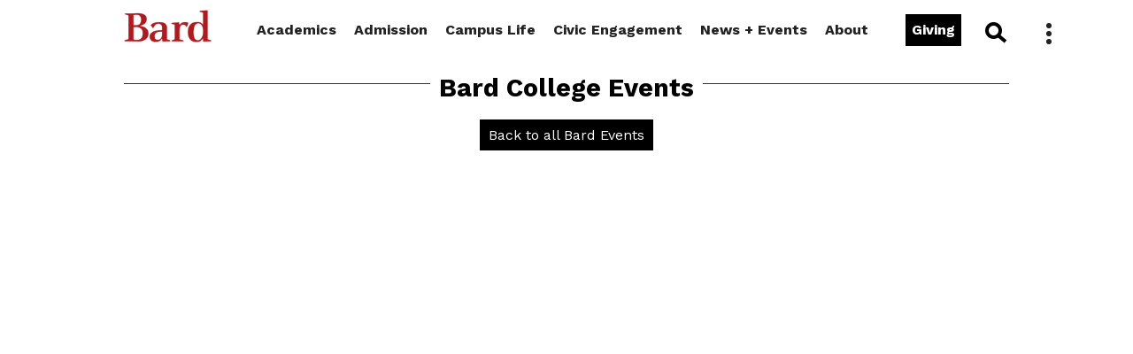

--- FILE ---
content_type: text/html; charset=UTF-8
request_url: https://www.bard.edu/news/events/event/?eid=143113&date=
body_size: 4811
content:

<!DOCTYPE html>
<html lang="en">

<head>
	

<meta http-equiv="Content-Type" content="text/html; charset=UTF-8" />
<title>Holly Melgard, "Repositioning Fetal Poetics: Choices Lost to a Post-Roe America"</title>
<meta name="description" content="Bard College Events." />
<meta name="author" content="Events at Bard College">
<meta name="keywords" content="bard, events, performances, lectures" />
<link rel="canonical" href="https://www.bard.edu/events/fetal-poetics-choices-lost-to-a-post-roe-america/">

	

<!-- Facebook Title data -->
<meta property="og:title" content="Holly Melgard, "Repositioning Fetal Poetics: Choices Lost to a Post-Roe America" at Bard College" />
<meta property="og:image" content="https://www.bard.edu/events/image.php?eid=143113" />
<meta property="og:url" content="https://www.bard.edu/news/events/event/?eid=143113&date=" />
<meta property="og:type" content="website" />
<meta property="og:description" content="Events and Performances at Bard College." />
<!-- Twitter Card data -->
<meta name="twitter:card" content="summary">
<meta name="twitter:site" content="@BARDCollege">
<meta name="twitter:title" content="Holly Melgard, "Repositioning Fetal Poetics: Choices Lost to a Post-Roe America" at Bard College">
<meta name="twitter:description" content="Events and Performances at Bard College.">
<meta name="twitter:image:src" content="https://www.bard.edu/files/events/image.php?eid=143113">


	
	
<!--
<link href="//www.bard.edu/lib/modal_main_popup/modal_main_popup.css" rel="stylesheet" type="text/css" />
<script src="//www.bard.edu/lib/modal_main_popup/modal_main_popup.js"></script>
<script src="//www.bard.edu/lib/alert/alert.js"></script>
-->

<link rel="shortcut icon" href="https://www.bard.edu/images/favicon.ico" type="image/vnd.microsoft.icon" />

<!-- Mobile Specific Metas -->
<meta name="viewport" content="width=device-width, minimum-scale=1, maximum-scale=5" />

<!-- Modal Popups -->
<link href="//www.bard.edu/includes2024/css/modal_popup.css" rel="stylesheet" type="text/css" />
<script src="//www.bard.edu/includes2024/js/modal_popup.js"></script>

<!-- Styles -->
<link href="//www.bard.edu/includes2024/css/style.css" rel="stylesheet" type="text/css" />
<link href="//www.bard.edu/includes2024/css/search.css" rel="stylesheet" type="text/css" />
<link href="//www.bard.edu/includes2024/css/news-event-feeds.css" rel="stylesheet" type="text/css" />

<!-- Javascript -->
<script src="https://code.jquery.com/jquery-1.10.1.min.js"></script>
<script src="//www.bard.edu/includes2024/js/mainjs.js"></script>
<script src="//www.bard.edu/includes2024/js/modernizr.custom.js"></script>


<!-- Main Nav  -->
<link href="//www.bard.edu/includes/nav/nav_menus/nav_menus.css" rel="stylesheet" type="text/css" />
<link href="//www.bard.edu/includes/nav/nav_menus/nav_menus-nav2.css" rel="stylesheet" type="text/css" />
<link href="//www.bard.edu/includes/nav/nav_menus/nav_menus-mobile.css" rel="stylesheet" type="text/css" />
<link href="//www.bard.edu/includes/nav/nav_menus/subnav_menus.css" rel="stylesheet" type="text/css" />
<script src="//www.bard.edu/includes/nav/nav_menus/jquery-accessibleMegaMenu-custom.js"></script>
<script src="//www.bard.edu/includes/nav/nav_menus/nav_menus.js"></script>
<script src="//www.bard.edu/includes/nav/nav_menus/subnav_menus.js"></script>




		<script src="//www.bard.edu/includes2024/nav/nav_menus_local/nav_menus_local.js.php"></script>
				<link href="//www.bard.edu/includes2024/nav/nav_menus_local/nav_menus_local.css" rel="stylesheet" type="text/css" />
		            <script src="//www.bard.edu/includes2024/nav/subnav_menus_local/subnav_menus_local.js.php"></script>
        		<link href="//www.bard.edu/includes2024/nav/subnav_menus_local/subnav_menus_local.css" rel="stylesheet" type="text/css" />
				<script src="//www.bard.edu/includes2024/nav/sidenav_menus_local/sidenav_menus_local.js.php"></script>
				<link href="//www.bard.edu/includes2024/nav/sidenav_menus_local/sidenav_menus_local.css" rel="stylesheet" type="text/css" />
		
<!-- Fonts -->
<link rel="preconnect" href="https://fonts.gstatic.com">
<link href='https://fonts.googleapis.com/css?family=Source+Sans+Pro:400,600,800,1000' rel='stylesheet' type='text/css'>
<link href="https://fonts.googleapis.com/css2?family=Work+Sans:ital,wght@0,100;0,200;0,300;0,400;0,500;0,600;0,700;0,800;1,100;1,200;1,300;1,400;1,600;1,700;1,800&display=swap" rel="stylesheet">
<link href="https://fonts.googleapis.com/css2?family=Libre+Franklin:ital,wght@0,300;0,400;0,500;0,600;0,700;0,800;0,900;1,300;1,400;1,500;1,600;1,700;1,800;1,900&display=swap" rel="stylesheet">
<link rel="stylesheet" href="https://use.fontawesome.com/releases/v5.4.2/css/all.css" integrity="sha384-/rXc/GQVaYpyDdyxK+ecHPVYJSN9bmVFBvjA/9eOB+pb3F2w2N6fc5qB9Ew5yIns" crossorigin="anonymous">
<link rel="stylesheet" href="https://cdnjs.cloudflare.com/ajax/libs/font-awesome/4.7.0/css/font-awesome.min.css">

<!-- Hover Mosaic -->
<link href="//www.bard.edu/includes2024/css/rollover-boxes.css" rel="stylesheet" type="text/css" />

<!-- Parallax Files -->
<link href="//www.bard.edu/includes2024/css/jarallax.min.css" rel="stylesheet">
<script src="//www.bard.edu/includes2024/js/jarallax.min.js"></script>
<script src="//www.bard.edu/includes2024/js/jarallax-video.min.js"></script>

<!-- AOS Effects -->
<link rel="stylesheet" href="//www.bard.edu/includes2024/css/aos.css" />
<script src="//www.bard.edu/includes2024/js/aos.js"></script>

<!-- CMS Additions -->
<link href="//www.bard.edu/includes2024/css/threecol.css" rel="stylesheet" type="text/css" />
<link href="//www.bard.edu/includes2024/css/fourcol.css" rel="stylesheet" type="text/css" />
<link href="//www.bard.edu/includes2024/css/expandtable.css" rel="stylesheet" type="text/css" />
<link href="//www.bard.edu/includes2024/css/expandcontent.css" rel="stylesheet" type="text/css" />
<!-- link href="//www.bard.edu/templates/2024/tabbed-portal/css/tabbed-style.css" rel="stylesheet" type="text/css" / -->

<!--[if lt IE 9]><script src="//html5shim.googlecode.com/svn/trunk/html5.js"></script><![endif]-->

<!-- This is for our FormMail Forms to require javascript to Submit -->
<script src="//www.bard.edu/scripts/formcheck.js"></script>


<!-- All Bard Google Tag Manager -->
<script>(function(w,d,s,l,i){w[l]=w[l]||[];w[l].push({'gtm.start':
new Date().getTime(),event:'gtm.js'});var f=d.getElementsByTagName(s)[0],
j=d.createElement(s),dl=l!='dataLayer'?'&l='+l:'';j.async=true;j.src=
'https://www.googletagmanager.com/gtm.js?id='+i+dl;f.parentNode.insertBefore(j,f);
})(window,document,'script','dataLayer','GTM-SB9QB');</script>
<!-- End Google Tag Manager -->

<!-- Analytics -->

<!-- Bard College [UA-1929989-2] - Google tag (gtag.js) -->
<script async src="https://www.googletagmanager.com/gtag/js?id=G-PFZYTSLKCT"></script>
<script>
  window.dataLayer = window.dataLayer || [];
  function gtag(){dataLayer.push(arguments);}
  gtag('js', new Date());

  gtag('set', { 'cookie_flags': 'SameSite=None;Secure;HttpOnly', 'cookie_domain': '.bard.edu' });  gtag('config', 'G-PFZYTSLKCT', { 'anonymize_ip': true });
</script>

		
<!-- The Bard Network - Google tag (gtag.js) -->
<script async src="https://www.googletagmanager.com/gtag/js?id=G-CLE4D5YBF4"></script>
<script>
  window.dataLayer = window.dataLayer || [];
  function gtag(){dataLayer.push(arguments);}
  gtag('js', new Date());

    gtag('config', 'G-CLE4D5YBF4', { 'anonymize_ip': true });
</script>

		
<script>
function trackOutboundLink(link, category, action) {
try {
_gaq.push(['_trackEvent', category , action]);
} catch(err){}

setTimeout(function() {
document.location.href = link.href;
}, 100);
}
</script>

	
	<script async="async" src="https://connect.bard.edu/ping">/**/</script>
	<script async="async" src="https://explore.bard.edu/ping">/**/</script>
	

</head>

<body class="news" id="prefurl">

	<!-- Google Tag Manager (noscript) -->
<noscript><iframe src="https://www.googletagmanager.com/ns.html?id=GTM-SB9QB"
height="0" width="0" style="display:none;visibility:hidden"></iframe></noscript>
<!-- End Google Tag Manager (noscript) -->
<div id="supershell">
	<div><a class="skip" id="skiplink" href="#main">Skip to main content.</a></div>

<header class="fixed">

	<nav id="navigation_menus" aria-label="Bard Main Menu" class="nav_menu_init">
<!--<nav id="navigation_menus" class="nav_menu_init">-->
<div class="menu_container" id="navigation_menu">
	<div class="logo-head"><a href="https://www.bard.edu/">Bard</a></div>
	<button class="nav_menu_toggle" aria-expanded="false">
		<span class="sr-only">Bard Menu</span><!-- Mobile menu title -->
		<span></span><span></span><span></span>
	</button>
	<div class="menu_nav_container">
		<ul class="menu_nav">
			<li class="logo no_subnav"><a href="https://www.bard.edu/"><img src="https://www.bard.edu/images/logos/bard-red-300dpi.png" alt="Bard College Logo" title="Bard College Logo" /></a></li>
			<li class="first"><a href="#" aria-haspopup="true" aria-label="show Academics sub-menu" class="nav_submenu_toggle">Academics sub-menu</a><a href="https://www.bard.edu/academics/" aria-haspopup="true" class="mainlink">Academics</a>
			<div class="menu_submenu_container">
				<div class="menu_dropdown_block">
					<div class="menu_submenu_block_container">
						<div class="submenu_nav_col">
							<div class="menu_submenu_block cols-flex">
								<div class="menu_submenu">
									<ul>
										<li><a href="https://www.bard.edu/academics/programs/">Programs and Divisions</a></li>
										<li><a href="https://www.bard.edu/academics/curriculum/">Structure of the Curriculum</a></li>
										<li><a href="https://www.bard.edu/academics/courses/">Courses</a></li>
										<li><a href="https://www.bard.edu/academics/requirements/">Requirements</a></li>
										<li><a href="https://www.bard.edu/academics/calendar/">Academic Calendar</a></li>
										<li><a href="https://www.bard.edu/catalogue/">College Catalogue</a></li>
										<li><a href="https://www.bard.edu/academics/faculty/">Faculty</a></li>
									</ul>
								</div>
								<div class="menu_submenu">
									<ul>
										<li><a href="https://www.bard.edu/bardabroad/">Bard Abroad</a></li>
										<li><a href="https://www.bard.edu/academics/libraries/">Libraries</a></li>
										<li><a href="https://www.bard.edu/academics/dual/">Dual-Degree Programs</a></li>
										<li><a href="https://www.bard.edu/conservatory/">Bard Conservatory of Music</a></li>
										<li><a href="https://www.bard.edu/academics/additional/">Other Study Opportunities</a></li>
										<li><a href="https://www.bard.edu/graduate/" class="menu-button">Graduate Programs</a></li>
										<li><a href="https://bhsec.bard.edu/" target="_blank" class="menu-button">Early Colleges</a></li>
									</ul>
								</div>
							</div>
						</div>
					</div>
				</div>
			</div>
			</li>
			<li><a href="#" aria-haspopup="true" aria-label="show Admission sub-menu" class="nav_submenu_toggle">Admission sub-menu</a><a href="https://www.bard.edu/admission/" aria-haspopup="true" class="mainlink">Admission</a>
			<div class="menu_submenu_container">
				<div class="menu_dropdown_block">
					<div class="menu_submenu_block_container">
						<div class="submenu_nav_col">
							<div class="menu_submenu_block cols-flex">
								<div class="menu_submenu">
									<ul>
										<li><a href="https://www.bard.edu/admission/applying/"><strong>Applying</strong></a></li>
										<li><a href="https://www.bard.edu/financialaid/" target="_blank">Financial Aid</a></li>
										<li><a href="https://www.bard.edu/studentaccounts/" target="_blank">Tuition + Payment</a></li><li><a href="https://www.bard.edu/admission/tours/">Campus Tours</a></li>
										<li><a href="https://www.bard.edu/admission/students/">Meet Our Students + Alumni/ae</a></li>
										<li> <span style="font-size:1em; line-height:1em;">For</span> <a href="https://www.bard.edu/admission/families/">Families</a> / <a href="https://www.bard.edu/admission/families/es/">Familias</a></li>
										<li><a href="https://www.bard.edu/admission/inquiries/">Join Our Mailing List</a></li>
										<li><a href="https://www.bard.edu/admission/contact/">Contact Us</a></li>
									</ul>
								</div>
							</div>
						</div>
					</div>
				</div>
			</div>
			</li>
			<li><a href="#" aria-haspopup="true" aria-label="show Campus Life sub-menu" class="nav_submenu_toggle">Campus Life sub-menu</a><a href="https://www.bard.edu/campus/" aria-haspopup="true" class="mainlink">Campus Life</a>
				<div class="menu_submenu_container">
					<div class="menu_dropdown_block">
						<div class="menu_submenu_block_container">
							<div class="submenu_nav_col">
								<div class="menu_submenu_block cols-flex">
									<div class="menu_submenu">
										<span class="subnav_head">Living on Campus: </span>
										<ul>
											<li><a href="https://www.bard.edu/campus/reslife/">Housing + Dining</a></li>
											<li><a href="https://www.bard.edu/campus/services/">Campus Services + Resources</a>
											<li><a href="https://www.bard.edu/campus/activities/">Campus Activities</a></li>
											<li class="menu-button"><a href="https://www.bard.edu/campus/newstudents/">New Students</a></li>
										</ul>
									</div>
									<div class="menu_submenu">
										<ul>
											<li><a href="https://www.bard.edu/visiting/">Visiting + Transportation</a></li>
											<li><a href="https://bardathletics.com">Athletics + Recreation</a></li>
											<li><a href="https://www.bard.edu/montgomeryplace/">Montgomery Place Campus</a></li>
										</ul>
									</div>
								</div>
							</div>
						</div>
					</div>
				</div>
			</li>
			<li><a href="#" aria-haspopup="true" aria-label="show Civic Engagement sub-menu" class="nav_submenu_toggle">Civic Engagement sub-menu</a><a href="https://cce.bard.edu/" aria-haspopup="true" class="mainlink">Civic Engagement</a>
				<div class="menu_submenu_container">
					<div class="menu_dropdown_block">
						<div class="menu_submenu_block_container">
							<div class="submenu_nav_col">
								<div class="menu_submenu_block cols-flex">
									<div class="menu_submenu">
										<span class="subnav_head">Bard CCE</span>
										<ul>
											<!--<li><a href="https://cce.bard.edu/community/">Campus + Community</a></li>
											<li><a href="https://cce.bard.edu/classroom/">In the Classroom</a></li>
											<li><a href="https://cce.bard.edu/us-network/">U.S. Network</a></li>
											<li><a href="https://cce.bard.edu/international/">International Network</a></li>
											<li><a href="https://cce.bard.edu/about/">About CCE</a></li>
											<li><a href="https://cce.bard.edu/resources/">Resources</a></li>
											<li><a href="https://cce.bard.edu/impacts/">Support</a></li>-->
											<li><a href="https://cce.bard.edu/engaged-learning/">Engaged Learning</a></li>
											<li><a href="https://cce.bard.edu/student-leadership/">Student Leadership</a></li>
											<li><a href="https://cce.bard.edu/network/">Grow Your Network</a></li>
											<li><a href="https://cce.bard.edu/about/">About CCE</a></li>
											<li><a href="https://cce.bard.edu/partners/">Our Partners</a></li>
											<li class="menu-button"><a href="https://cce.bard.edu/get-involved/">Get Involved</a></li>
										</ul>
									</div>
								</div>
							</div>
						</div>
					</div>
				</div>
			</li>
			<li><a href="#" aria-haspopup="true" aria-label="show Newsroom sub-menu" class="nav_submenu_toggle">Newsroom sub-menu</a><a href="https://www.bard.edu/news/" aria-haspopup="true" class="mainlink">News + Events</a>
				<div class="menu_submenu_container">
					<div class="menu_dropdown_block">
						<div class="menu_submenu_block_container">
							<div class="submenu_nav_col">
								<div class="menu_submenu_block cols-flex">
									<div class="menu_submenu">
										<ul>
											<li><a href="https://www.bard.edu/news/"><strong>Newsroom</strong></a></li>
											<li><a href="https://www.bard.edu/news/events/">Events Calendar</a></li>
											<li><a href="https://www.bard.edu/news/releases/">Press Releases</a></li>
											<li><a href="https://www.bard.edu/communications/">Office of Communications</a></li>
											<li><a href="https://www.bard.edu/commencement/">Commencement Weekend</a></li>
											<li><a href="https://www.bard.edu/reunion/">Alumni/ae Reunion</a></li>
											<li><a href="https://families.bard.edu/family-weekend/" target="_blank">Family and Alumni/ae Weekend</a></li>
											<li><a href="https://fishercenter.bard.edu" target="_blank">Fisher Center + SummerScape</a></li>
											<li><a href="https://bardathletics.com" target="_blank">Athletic Events</a></li>
										</ul>
									</div>
								</div>
							</div>
						</div>
					</div>
				</div>
			</li>
			<li class="last"><a href="#" aria-haspopup="true" aria-label="show About Bard sub-menu" class="nav_submenu_toggle">About Bard sub-menu</a><a href="https://www.bard.edu/about/" aria-haspopup="true" class="mainlink">About</a>
				<div class="menu_submenu_container">
					<div class="menu_dropdown_block">
						<div class="menu_submenu_block_container">
							<div class="submenu_nav_col">
								<div class="menu_submenu_block cols-flex">
									<div class="menu_submenu">
										<ul>
											<span class="subnav_head">About Bard:</span>
											<li><a href="https://www.bard.edu/about/administration/">Administration</a></li>
											<li><a href="https://www.bard.edu/about/history/">Bard History</a></li>
											<li><a href="https://www.bard.edu/admission/tours/">Campus Tours</a></li>
											<li><a href="https://www.bard.edu/about/mission/">Mission Statement</a></li>
											<li><a href="https://www.bard.edu/about/loveoflearning/">Love of Learning</a></li>
											<li><a href="https://www.bard.edu/visiting/">Visiting Bard</a></li>
											<li><a href="https://www.bard.edu/employment/">Employment</a></li>
											<li><a href="https://giving.bard.edu">Support Bard</a></li>
										</ul>
									</div>
									<div class="menu_submenu">
										<ul>
											<li><a href="https://ghea21.org/" target="_blank">Global Higher Education Alliance<br />
                                                for the 21st Century</a></li>
											<li><a href="https://www.bard.edu/bardabroad/">Bard Abroad</a></li>
											<li><a href="https://www.bard.edu/network/">The Bard Network</a></li>
											<li><a href="https://www.bard.edu/inclusive-excellence/">Inclusive Excellence</a></li>
											<li><a href="https://bos.bard.edu/">Sustainability</a></li>
											<li><a href="https://www.bard.edu/nondiscrimination/">Title IX and Nondiscrimination</a></li>
											<li><a href="https://www.bard.edu/inside/">Inside Bard</a></li>
											<li><a href="https://www.bard.edu/doc/">Dean of the College</a></li>
										</ul>
									</div>
								</div>
							</div>
						</div>
					</div>
				</div>
			</li>
			<li class="nav_giving no_subnav"><a href="https://giving.bard.edu" class="linkbutton">Giving</a></li>
			<li class="nav_search no_subnav"><a href="https://www.bard.edu/search/" id="nav_search_link" onclick="blur();">Search</a>
				<div id="topsearch"><div class="topsearchbox"><form method="get" action="https://www.bard.edu/search/" name="topsearchform" id="topsearchform"><div class="searchbox">
					<input type="text" name="q" id="topkeywords" value="" size="20" class="keywords" aria-label="search keywords" />
					<button type="submit" class="submit">Search</button>
					</div></form></div>
				</div>
			</li>
		</ul>
		<div class="menu_nav2">
			<div class="cols-flex">
								<!-- ******************* Start Kebab Menu ******************* -->
<div class="col">
			                <div class="kebabad">
										<img src="https://www.bard.edu/files/programs/kebabimage.php?action=getfile&id=3190493&disposition=inline&type=image" alt="A photo of a student with a sparkler with the text &quot;Happy Holidays from all of us at Bard&quot;" />					                </div>
            								</div>
		<div class="col">
									<span class="cms-subtitle2">Information For:</span><ul class="nav2_links">	<li><a href="https://www.bard.edu/inside/">Faculty + Staff</a></li>	<li><a href="https://alums.bard.edu">Alumni/ae</a></li>	<li><a href="https://families.bard.edu">Families</a></li>	<li><a href="https://www.bard.edu/students/">Students</a></li></ul><span class="ctabutton"><a href="https://giving.bard.edu" target="_blank">Giving to Bard</a></span><br />		</div>
            
        <div class="col">
		 <!-- begin multi columns /-->              
								
					<div class="clustimg">
						
												<div class="clusttext">
																					<span class="cms-subtitle2">Quick Links</span><ul class="quick_links">	<li><a href="https://www.bard.edu/admission/applying/">Apply to Bard</a></li>	<li><a href="https://www.bard.edu/employment/employment/">Employment</a></li>	<li><a href="https://www.bard.edu/visiting/directions/">Travel to Bard</a></li>	<li><a href="https://maps.bard.edu" target="_blank">Bard Campus Map</a></li></ul><div><span class="cms-subtitle3"><br />Join the Conversation</span><div class="clearout"></div><div class="social_icons"><a href="https://www.facebook.com/BardCollegeNY" target="_blank"><img alt="Like us on Facebook" src="https://www.bard.edu/images/icons/icon-facebook-outline.png" /></a></div><div class="social_icons"><a href="https://instagram.com/bardcollege/" target="_blank"><img alt="Follow us on Instagram" src="https://www.bard.edu/images/icons/icon-instagram-outline.png" /></a></div><div class="social_icons"><a href="https://www.threads.net/@bardcollege" target="_blank"><img alt="Read about us on Threads" src="https://www.bard.edu/images/icons/icon-threads-outline.png" /></a></div><div class="social_icons"><a href="https://www.youtube.com/user/bardwebvideo" target="_blank"><img alt="Watch us on You Tube" src="https://www.bard.edu/images/icons/icon-youtube-outline.png" /></a></div></div>																				</div> <!-- end clust text -->
					</div> <!-- end clust image -->
											</div> <!-- end col -->
	<div class="clearout"></div>
				</div>
		</div>
	</div><!-- /menu_nav_container -->
	<div class="clearout"></div>
</div><!-- /menu_container -->
<div class="clearout"></div>
<!--</nav>-->
</nav>

	<div class="clearout"></div>

</header>	
<!-- ************ BEGIN 2024 PAGE TEMPLATE ************* -->
<main id="main">

<div class="modal-text-shell">
<div class="modal-bg"></div>


<div id="introshell" >
<!-- ******************* Begin Logo ******************* -->
<!-- ******************* End Site Logo ****************** -->

<!-- ******************* Section Title  ***************** -->
	
<!-- ******************* Apply Button  ***************** -->
	
<!-- ******************* Start Introduction Photo ***************** -->
<!-- ******************* End Introduction Photo and Title ******************** -->

<!-- ******************* Start Introduction Slideshow ***************** -->

<!-- ******************* Start Page Title  ***************** -->
	        <div class="toptitle">
			<h2>Bard College Events</h2>						<div class="clearout"></div>
			 <div class='ctabutton'><a href='https://www.bard.edu/news/events/'>Back to all Bard Events</a></div><br />		</div>
    <!-- ******************* End Page Title ******************** -->


<!-- ******************* Start Introduction Slideshow ***************** -->


<!-- ******************* End Introduction Slideshow ******************** -->




</div><!-- end introshell id -->

<div class="clearout"></div>


<!-- ******************* Start Multi-Depth Subnav  ***************** -->
<nav id="subnavigation_menus" class="subnav_menu_init news">
<div class="menu_container" id="subnavigation_menu">
	<div class="subnav-head">News Menu</div>
	<button class="nav_menu_toggle" aria-expanded="false">
		<span class="sr-only">News Menu</span><!-- Mobile menu title -->
		<span></span><span></span><span></span>
	</button>
	<div class="menu_nav_container">
		<ul class="menu_nav">
			<li class="no_subnav first">
				<a href="https://www.bard.edu/news/" class="mainlink">Newsroom</a>
			</li>
			<li class="no_subnav">
				<a href="https://www.bard.edu/news/events/" class="mainlink">Events Calendar</a>
			</li>
			<li class="no_subnav">
				<a href="https://www.bard.edu/news/news/" class="mainlink">News Archive</a>
			</li>
			<li class="no_subnav">
				<a href="https://www.bard.edu/news/releases/" class="mainlink">Press Releases</a>
			</li>
			<li><a href="#" aria-haspopup="true" aria-label="show special Us sub-menu" class="nav_submenu_toggle">special sub-menu</a><a href="" aria-haspopup="true" class="mainlink">Special Events</a>
				<div class="menu_submenu_container">
					<div class="menu_dropdown_block">
						<div class="menu_submenu_block_container">
							<div class="submenu_nav_col">
								<div class="menu_submenu_block cols-flex">
									<div class="menu_submenu">
										<ul>
											<li><a id="" href="https://www.bard.edu/commencement/">Commencement + Reunion</a></li>
											<li><a id="" href="https://families.bard.edu/family-weekend/">Family + Alumni/ae Weekend</a></li>
											<li><a id="" href="https://fishercenter.bard.edu/" target="_blank">Fisher Center</a></li>
											<li><a id="" href="https://fishercenter.bard.edu/whats-on/programs/summerscape/" target="_blank">Bard Summerscape</a></li>
											<li><a id="" href="https://bardathletics.com" target="_blank">Bard Athletics</a></li>
										</ul>
									</div>
								</div>
							</div>
						</div>
					</div>
				</div>
			</li>
			<li class="no_subnav last">
				<a href="https://www.bard.edu/" class="mainlink">Home</a>
			</li>
		</ul>
	</div><!-- /menu_nav_container -->
	<div class="clearout"></div>
</div><!-- /menu_container -->
<div class="clearout"></div>
</nav>
<div class="clearout"></div>


<!-- ******************* Start Maintext/Maincol Area  ***************** -->
<div id="maintext">
    
	<div class="content">
        
    <!-- ******************* Start Multi-Depth SIDE nav  ***************** -->
    
<!-- ******************* Start Introduction Text  ***************** -->
	<!-- ******************* End Introduction ******************** -->
<div class="clearout"></div>


<!-- start the TOP include file -->


<div class="clearout"></div>

<!-- ******************* Start Page Content 2024  ******************* -->
<div class="clearout"></div>



<!-- **********  use this file to include php content specifically for this page ********** -->
<div class="text"><div class="content">
        <div class="calendar cal_event">



--- FILE ---
content_type: text/css
request_url: https://www.bard.edu/includes2024/css/expandtable.css
body_size: -1214
content:

/* -------- Expand Table -------- */


div.expandtable {
	position: relative;
	display: table;
	width: 100%;
	height: 100%;
	margin: 30px auto;
	padding: 0;
	overflow: visible;
}

div.expandtable > .content {
	position: relative;
	display: block;
	width: 100%;
	max-width: 1000px;
	height: 100%;
	padding: 0;
	margin: 0px auto;
	overflow: visible;
}

div.expandtable .content .words .padding h2 {
	margin: 0 0 20px 0;
	padding: 0;
}


.expand_table {
	width: 100%;
	border-spacing: 0;
}

.expand_table tr:first-child > td:first-child {
	width: 15%;
}

.expand_table tr:first-child > td:nth-child(2) {
	width: 83%;
}

.expand_table,
.expand_table td {
	border: 2px solid #ededed;
	border-collapse: collapse;
}

.expand_table td {
	padding: 1%;
	vertical-align: top;
}

.expand_table .row_title {
	display: block;
	font-size: 1.1em;
	font-weight: 700;
	width: 100%;
}

.expand_table .row_subtitle {
	display: inline;
	font-size: 1.5em;
	font-weight: 700;
	margin-top: 10px;
}

.expand_table .ctabutton {
	float: right;
	margin-bottom: .5em;
}

.expand_table .ctabutton a:link,
.expand_table .ctabutton a:visited {
	color: #FFF;
	text-decoration: none;
	background: #ad1a1f;
	float: right;
}

.expand_table .content {
	margin: 0em 0 0em 0;
}

.expand_table .expand_content {
	margin: 0 0 0 0;
	width: 100%
}

.expand_table .expand_content details {
	height: auto;
	/*max-height: 1.5rem;*/
	overflow: hidden;
	/*border: 1px solid #DDDDDD;
	border-radius: 2px;
	transition: all 0.8s ease;*/
}

/*.expand_table .expand_content details:not([open]) {
	transition: all 1s 0s ease;
}*/

.expand_table .expand_content details[open] {
	height: auto;
	/*max-height: 99rem;
	transition: all 0.8s ease;*/
	/*transition: all 1s 0s;*/
}

.expand_table .expand_content .details_content {
	height: auto;
	max-height: 0rem;
	box-sizing: border-box;
	overflow: hidden;
	/*transition: all 0.4s ease;*/
	/*transition: max-height 0.3s ease, opacity 1.0s ease, transform 0.2s ease-in-out;*/
	transition: max-height 0.3s ease, opacity 1.0s ease;
	opacity: 0;
	/*transform: scale(0.96);
	transform-origin: top center;*/
}

.expand_table .expand_content details[open] + .details_content {
	max-height: 99rem;
	/*transition: all 2.0s ease;*/
	/*transition: max-height 1.5s ease, opacity 0.3s ease, transform 0.2s ease-in-out;*/
	transition: max-height 1.5s ease, opacity 0.3s ease;
	opacity: 1;
	/*transform: scale(1);*/
}

.expand_table .expand_content summary {
	display: inline;
	padding: 0;
	background: #ededed;
}

.expand_table .expand_content summary::-webkit-details-marker {
	display: none;
}

.expand_table .expand_content summary::marker {
	content: "";
}

.expand_table .expand_content summary:focus {
	outline-style: none;
}

.expand_table .expand_content summary:hover,
.expand_table .expand_content .summary_content:hover {
	color: #ad1a1f;
	text-decoration: none;
	cursor: pointer;
}

.expand_table .expand_content details[open] summary {
	color: #ad1a1f;
	text-decoration: none;
}

.expand_table .expand_content .summary_content {
	display: flex;
}

/*.expand_table .expand_content summary::after {*/
/*.expand_table .expand_content summary::before {*/
.expand_table .expand_content .summary_content::before {
	width: 10px;
	/*margin: 0px 2px 0 10px;*/
	margin: 0px 10px 0 2px;
	padding: 0;
	content: "+";
	color: #222222;
	font-size: 1.2em;
	font-weight: bold;
	text-align: center;
	/*float: right;
	text-decoration: none;
	background: #FFFFFF;*/
	border-radius: 1px;
}

/*.expand_table .expand_content summary:hover::after {*/
.expand_table .expand_content summary:hover::before,
.expand_table .expand_content .summary_content:hover::before {
	/*color: #999999;*/
	color: #ad1a1f;
	text-decoration: none;
}

/*.expand_table .expand_content details[open] summary::after {*/
/*.expand_table .expand_content details[open] summary::before {*/
.expand_table .expand_content details[open] .summary_content::before {
	content: "\2013"; /* ndash */
	color: #ad1a1f;
	text-decoration: none;
}

/* CMS Highlight Colors */
.expandtable.hired .content .words .padding h2 { color: #ad1a1f; }
	.expandtable.hired .content .words .padding .ctabutton>button.modal-open,
	.expandtable.hired .content .words .padding .ctabutton>a:link, 
	.expandtable.hired .content .words .padding .ctabutton>a:visited,
	.expandtable.hired .content .words .padding .cms-button>a:link, 
	.expandtable.hired .content .words .padding .cms-button>a:visited {background: #ad1a1f !important;}
	.expandtable.hired .content .words .padding .ctabutton>a:active, 
	.expandtable.hired .content .words .padding .ctabutton>a:hover,
	.expandtable.hired .content .words .padding .cms-button>a:active, 
	.expandtable.hired .content .words .padding .cms-button>a:hover {background: #f70707 !important;}
    .expandtable.hired>.content>.words .padding strong,
    .expandtable.hired .content>.words>.multibuttons>ul>li>.multitext>.linktitle,
	.expandtable.hired>.content>.words>.multibuttons>ul>li>.multitext .mftext strong { color: #ad1a1f; }
	.expandtable.hired>.content>.words>.multibuttons>ul>li>.multitext .cms-button,
	.expandtable.hired>.content>.words>.multibuttons>ul>li>.multitext .cms-button a:link, 
	.expandtable.hired>.content>.words>.multibuttons>ul>li>.multitext .cms-button a:visited { background: #ad1a1f !important;}
    .expandtable.hired>.content>.words>.multibuttons>ul>li>.multitext .cms-button a:hover, 
    .expandtable.hired>.content>.words>.multibuttons>ul>li>.multitext .cms-button a:active { background: #f70707 !important; }
    .expandtable.hired .content .words .padding .expand_table .row_title,
    .expandtable.hired .content .words .padding .expand_table .row_subtitle { color: #ad1a1f; }
.expandtable.himedium .content .words .padding h2 { color: #465449; }
    .expandtable.himedium .content .words .padding .subtitle { color: #0000; }
	.expandtable.himedium .content .words .padding .ctabutton>button.modal-open,
	.expandtable.himedium .content .words .padding .ctabutton>a:link, 
	.expandtable.himedium .content .words .padding .ctabutton>a:visited,
    .expandtable.himedium .content .words .padding .cms-button>a:link, 
	.expandtable.himedium .content .words .padding .cms-button>a:visited {background: #465449 !important;}
    .expandtable.himedium .content .words .padding .expand_table .row_title,
    .expandtable.himedium .content .words .padding .expand_table .row_subtitle { color: #465449; }
    .expandtable.himedium .content>.words .padding strong,
    .expandtable.himedium .content>.words>.multibuttons>ul>li>.multitext>.linktitle,
	.expandtable.himedium>.content>.words>.multibuttons>ul>li>.multitext .mftext strong { color: #465449; }
	.expandtable.himedium>.content>.words>.multibuttons>ul>li>.multitext .cms-button,
	.expandtable.himedium>.content>.words>.multibuttons>ul>li>.multitext .cms-button a:link, 
	.expandtable.himedium>.content>.words>.multibuttons>ul>li>.multitext .cms-button a:visited { background: #465449 !important;}
    .expandtable.himedium>.content>.words>.multibuttons>ul>li>.multitext .cms-button a:hover, 
    .expandtable.himedium>.content>.words>.multibuttons>ul>li>.multitext .cms-button a:active { background: #ad1a1f !important; }
.expandtable.hibright .content .words .padding h2 { color: #70433d; }
	.expandtable.hibright .content .words .padding .ctabutton>button.modal-open,
	.expandtable.hibright .content .words .padding .ctabutton>a:link, 
	.expandtable.hibright .content .words .padding .ctabutton>a:visited,
    .expandtable.hibright .content .words .padding .cms-button>a:link, 
	.expandtable.hibright .content .words .padding .cms-button>a:visited {background: #70433d !important;}
    .expandtable.hibright .content .words .padding .expand_table .row_title,
    .expandtable.hibright .content .words .padding .expand_table .row_subtitle { color: #70433d; }
    .expandtable.higright .content>.words .padding strong,
    .expandtable.hibright .content>.words>.multibuttons>ul>li>.multitext>.linktitle,
	.expandtable.hibright>.content>.words>.multibuttons>ul>li>.multitext .mftext strong { color: #70433d; }
	.expandtable.hibright>.content>.words>.multibuttons>ul>li>.multitext .cms-button,
	.expandtable.hibright>.content>.words>.multibuttons>ul>li>.multitext .cms-button a:link, 
	.expandtable.hibright>.content>.words>.multibuttons>ul>li>.multitext .cms-button a:visited { background: #70433d !important;}
    .expandtable.hibright>.content>.words>.multibuttons>ul>li>.multitext .cms-button a:hover, 
    .expandtable.hibright>.content>.words>.multibuttons>ul>li>.multitext .cms-button a:active { background: #ad1a1f !important; }
.expandtable.hidark .content .words .padding h2 { color: #364c59; }
	.expandtable.hidark .content .words .padding .ctabutton>button.modal-open {background: #364c59;}
	.expandtable.hidark .content .words .padding .ctabutton>a:link, 
	.expandtable.hidark .content .words .padding .ctabutton>a:visited,
	.expandtable.hidark .content .words .padding .cms-button>a:link, 
	.expandtable.hidark .content .words .padding .cms-button>a:visited {background: #364c59 !important;}
    .expandtable.hidark .content .words .padding .expand_table .row_title,
    .expandtable.hidark .content .words .padding .expand_table .row_subtitle { color: #364c59; }
    .expandtable.hidark .content>.words .padding strong,
    .expandtable.hidark .content>.words>.multibuttons>ul>li>.multitext>.linktitle,
	.expandtable.hidark>.content>.words>.multibuttons>ul>li>.multitext .mftext strong { color: #364c59; }
	.expandtable.hidark>.content>.words>.multibuttons>ul>li>.multitext .cms-button,
	.expandtable.hidark>.content>.words>.multibuttons>ul>li>.multitext .cms-button a:link, 
	.expandtable.hidark>.content>.words>.multibuttons>ul>li>.multitext .cms-button a:visited { background: #364c59 !important;}
    .expandtable.hidark>.content>.words>.multibuttons>ul>li>.multitext .cms-button a:hover, 
    .expandtable.hidark>.content>.words>.multibuttons>ul>li>.multitext .cms-button a:active { background: #ad1a1f !important; }


/* ---------------------------- MOBILE STYLES ------------------------ */


@media screen and (max-width: 700px) {

	div.expandtable {
		width: 85% !important;
	}

	.expand_table td {
		width: auto !important;
	}

	.expand_table tr:first-child > td:first-child,
	.expand_table tr:first-child > td:nth-child(2) {
		/*width: 100% !important;*/
	}

	.expand_table td::after {
		content: "";
		clear: both;
		display: block;
	}

	@supports (display: flow-root) {
		.expand_table td {
			display: flow-root;
		}

		.expand_table td::after {
			display: none;
		}
	}

}




--- FILE ---
content_type: text/css
request_url: https://www.bard.edu/includes2024/css/expandcontent.css
body_size: -1202
content:

/* -------- Expand Content -------- */


.expandcontent {
	position: relative;
	display: block;
	width: 100%;
	height: 100%;
	margin: 30px auto;
	padding: 0;
	overflow: visible;
}

.expandcontent > .content {
	position: relative;
	display: block;
	width: 100%;
	max-width: 1000px;
	height: 100%;
	padding: 0;
	margin: 0px auto;
	overflow: visible;
}

.expandcontent .content .words .padding h2 {
	margin: 0 0 20px 0;
	padding: 0;
}


.expandcontent {
	width: 100%;
	padding: 1% 0;
	/*box-sizing: border-box;
	border: 2px solid #ededed;
	border-spacing: 0;*/
}

.expandcontent .expand_title {
	display: block;
	font-size: 1.5em;
	font-weight: 700;
	width: 100%;
}

.expandcontent .expand_subtitle {
	display: inline;
	font-size: 1.1em;
	font-weight: 700;
	margin-top: 10px;
}

.expandcontent .ctabutton {
	float: right;
	margin-bottom: .5em;
}

.expandcontent .ctabutton a:link,
.expandcontent .ctabutton a:visited {
	color: #FFF;
	text-decoration: none;
	background: #ad1a1f;
	float: right;
}

.expandcontent .content {
	/*margin: 0em 0 0em 0;*/
}

.expandcontent .expand_content {
	margin: 0 0 0 0;
	width: 100%
}

.expandcontent .expand_content details {
	height: auto;
	overflow: hidden;
}

expandcontent .expand_content details:not([open]) {
}

.expandcontent .expand_content details[open] {
	height: auto;
}

.expandcontent .expand_content .details_content {
	height: auto;
	max-height: 0rem;
	padding: 0 20px 0 25px;
	box-sizing: border-box;
	overflow: hidden;
	transition: max-height 0.3s ease, opacity 1.0s ease;
	opacity: 0;
	/*transform: scale(0.96);
	transform-origin: top center;*/
}

.expandcontent .expand_content details[open] + .details_content {
	max-height: 2000rem;
	transition: max-height 1.5s ease, opacity 0.3s ease;
	opacity: 1;
	/*transform: scale(1);*/
}

.expandcontent .expand_content .summary_content {
	display: flex;
    font-size: 1.1em;
}

.expandcontent .expand_content summary {
	/*display: inline;*/
	/*display: flex;*/
	padding: 0 4px;
	/*background-color: #ededed;*/
}

.expandcontent .expand_content details[open] summary,
.expandcontent .expand_content details[open] .summary_content {
	color: #ad1a1f;
	text-decoration: none;
    font-size: 1.1em;
}

.expandcontent .expand_content summary::-webkit-details-marker {
	display: none;
}

.expandcontent .expand_content summary::marker {
	content: "";
}

.expandcontent .expand_content summary:focus {
	outline-style: none;
}

.expandcontent .expand_content summary:hover,
.expandcontent .expand_content .summary_content:hover {
	color: #ad1a1f;
	text-decoration: none;
	cursor: pointer;
}


/*.expandcontent .expand_content summary::after {*/
/*.expandcontent .expand_content summary::before {*/
.expandcontent .expand_content .summary_content::before {
	/*display: inline-block;*/
	width: 10px;
	/*margin: 0px 2px 0 10px;*/
	margin: 0px 10px 0 1px;
	/*padding: 0;*/
	padding: 1px 0 0 0;
	content: "+";
	color: #222222;
	font-size: 1.1em;
	font-weight: bold;
	text-align: center;
	/*float: right;
	text-decoration: none;
	background: #FFFFFF;*/
	border-radius: 1px;
}

/*.expandcontent .expand_content summary:hover::after {*/
.expandcontent .expand_content summary:hover::before,
.expandcontent .expand_content .summary_content:hover::before {
	color: #ad1a1f;
	text-decoration: none;
}

/*.expandcontent .expand_content details[open] summary::after {*/
/*.expandcontent .expand_content details[open] summary::before {*/
.expandcontent .expand_content details[open] .summary_content::before {
	content: "\2013"; /* ndash */
	color: #ad1a1f;
	text-decoration: none;
	padding-top: 0;
}

/* CMS Highlight Colors */
.expandcontent.hired .content .words .padding h2 { color: #ad1a1f; }
	.expandcontent.hired .content .words .padding .ctabutton>button.modal-open,
	.expandcontent.hired .content .words .padding .ctabutton>a:link,
	.expandcontent.hired .content .words .padding .ctabutton>a:visited,
	.expandcontent.hired .content .words .padding .cms-button>a:link,
	.expandcontent.hired .content .words .padding .cms-button>a:visited {background: #ad1a1f !important;}
	.expandcontent.hired .content .words .padding .ctabutton>a:active,
	.expandcontent.hired .content .words .padding .ctabutton>a:hover,
	.expandcontent.hired .content .words .padding .cms-button>a:active,
	.expandcontent.hired .content .words .padding .cms-button>a:hover {background: #f70707 !important;}
    .expandcontent.hired>.content>.words .padding strong,
    .expandcontent.hired .content>.words .multibuttons>ul>li>.multitext>.linktitle,
	.expandcontent.hired>.content>.words .multibuttons>ul>li>.multitext .mftext strong { color: #ad1a1f; }
	.expandcontent.hired>.content>.words .multibuttons>ul>li>.multitext .cms-button,
	.expandcontent.hired>.content>.words .multibuttons>ul>li>.multitext .cms-button a:link,
	.expandcontent.hired>.content>.words .multibuttons>ul>li>.multitext .cms-button a:visited { background: #ad1a1f !important;}
    .expandcontent.hired>.content>.words .multibuttons>ul>li>.multitext .cms-button a:hover,
    .expandcontent.hired>.content>.words .multibuttons>ul>li>.multitext .cms-button a:active { background: #f70707 !important; }
    .expandcontent.hired .content .words .padding .expand_title,
    .expandcontent.hired .content .words .padding .expand_subtitle { color: #ad1a1f; }
.expandcontent.himedium .content .words .padding h2 { color: #465449; }
    .expandcontent.himedium .content .words .padding .subtitle { color: #0000; }
	.expandcontent.himedium .content .words .padding .ctabutton>button.modal-open,
	.expandcontent.himedium .content .words .padding .ctabutton>a:link,
	.expandcontent.himedium .content .words .padding .ctabutton>a:visited,
    .expandcontent.himedium .content .words .padding .cms-button>a:link,
	.expandcontent.himedium .content .words .padding .cms-button>a:visited {background: #465449 !important;}
    .expandcontent.himedium .content .words .padding .expand_title,
    .expandcontent.himedium .content .words .padding .expand_subtitle { color: #465449; }
    .expandcontent.himedium .content>.words .padding strong,
    .expandcontent.himedium .content>.words .multibuttons>ul>li>.multitext>.linktitle,
	.expandcontent.himedium>.content>.words .multibuttons>ul>li>.multitext .mftext strong { color: #465449; }
	.expandcontent.himedium>.content>.words .multibuttons>ul>li>.multitext .cms-button,
	.expandcontent.himedium>.content>.words .multibuttons>ul>li>.multitext .cms-button a:link,
	.expandcontent.himedium>.content>.words .multibuttons>ul>li>.multitext .cms-button a:visited { background: #465449 !important;}
    .expandcontent.himedium>.content>.words .multibuttons>ul>li>.multitext .cms-button a:hover,
    .expandcontent.himedium>.content>.words .multibuttons>ul>li>.multitext .cms-button a:active { background: #ad1a1f !important; }
.expandcontent.hibright .content .words .padding h2 { color: #70433d; }
	.expandcontent.hibright .content .words .padding .ctabutton>button.modal-open,
	.expandcontent.hibright .content .words .padding .ctabutton>a:link,
	.expandcontent.hibright .content .words .padding .ctabutton>a:visited,
    .expandcontent.hibright .content .words .padding .cms-button>a:link,
	.expandcontent.hibright .content .words .padding .cms-button>a:visited {background: #70433d !important;}
    .expandcontent.hibright .content .words .padding .expand_title,
    .expandcontent.hibright .content .words .padding .expand_subtitle { color: #70433d; }
    .expandcontent.higright .content>.words .padding strong,
    .expandcontent.hibright .content>.words .multibuttons>ul>li>.multitext>.linktitle,
	.expandcontent.hibright>.content>.words .multibuttons>ul>li>.multitext .mftext strong { color: #70433d; }
	.expandcontent.hibright>.content>.words .multibuttons>ul>li>.multitext .cms-button,
	.expandcontent.hibright>.content>.words .multibuttons>ul>li>.multitext .cms-button a:link,
	.expandcontent.hibright>.content>.words .multibuttons>ul>li>.multitext .cms-button a:visited { background: #70433d !important;}
    .expandcontent.hibright>.content>.words .multibuttons>ul>li>.multitext .cms-button a:hover,
    .expandcontent.hibright>.content>.words .multibuttons>ul>li>.multitext .cms-button a:active { background: #ad1a1f !important; }
.expandcontent.hidark .content .words .padding h2 { color: #364c59; }
	.expandcontent.hidark .content .words .padding .ctabutton>button.modal-open {background: #364c59;}
	.expandcontent.hidark .content .words .padding .ctabutton>a:link,
	.expandcontent.hidark .content .words .padding .ctabutton>a:visited,
	.expandcontent.hidark .content .words .padding .cms-button>a:link,
	.expandcontent.hidark .content .words .padding .cms-button>a:visited {background: #364c59 !important;}
    .expandcontent.hidark .content .words .padding .expand_title,
    .expandcontent.hidark .content .words .padding .expand_subtitle { color: #364c59; }
    .expandcontent.hidark .content>.words .padding strong,
    .expandcontent.hidark .content>.words .multibuttons>ul>li>.multitext>.linktitle,
	.expandcontent.hidark>.content>.words .multibuttons>ul>li>.multitext .mftext strong { color: #364c59; }
	.expandcontent.hidark>.content>.words .multibuttons>ul>li>.multitext .cms-button,
	.expandcontent.hidark>.content>.words .multibuttons>ul>li>.multitext .cms-button a:link,
	.expandcontent.hidark>.content>.words .multibuttons>ul>li>.multitext .cms-button a:visited { background: #364c59 !important;}
    .expandcontent.hidark>.content>.words .multibuttons>ul>li>.multitext .cms-button a:hover,
    .expandcontent.hidark>.content>.words .multibuttons>ul>li>.multitext .cms-button a:active { background: #ad1a1f !important; }




.expand_multi > ul {
	margin: 0 !important;
	padding: 0 !important;
}

.expand_multi > ul > li {
	padding: 1%;
	list-style-type: none;
	border-width: 0px 2px 2px 2px;
	border-style: solid;
	border-color: #ededed;
}

.expand_multi > ul > li:first-child {
	border-width: 2px 2px 2px 2px;
}

/*.expandcontent .expand_multi .expand_content summary::before {*/
.expandcontent .expand_multi .expand_content .summary_content::before {
	margin-top: -1px;
}



.expandcontent.expand_listing {
	margin: -20px auto 20px auto;
	padding: 0;
}

.expand_listing > .content > .words > .padding {
	padding: 2.5% 2.5% 2.5% 2.5%;
	border-width: 2px 2px 2px 2px;
	border-style: solid;
	border-color: #ededed;
}

.expandcontent.expand_listing .expand_content summary {
	font-size: 1.1em;
}

/*.expandcontent.expand_listing .expand_content summary::before {*/
.expandcontent.expand_listing .expand_content .summary_content::before {
	margin-top: 0px;
}




/* ---------------------------- DESKTOP STYLES ------------------------ */


@media screen and (max-width: 1500px) {

	.expand_listing > .content > .words > .padding {
		padding: 1.8% 2.5% 1.8% 2.5%;
	}

}



/* ---------------------------- MOBILE STYLES ------------------------ */


@media screen and (max-width: 700px) {

	.expandcontent {
		/*width: auto !important;*/
		width: 85%;
	}


	.expandcontent.expand_listing {
		margin: 10px auto;
	}

	.expand_listing > .content > .words > .padding {
		padding: 5%;
	}

}




--- FILE ---
content_type: application/javascript
request_url: https://www.bard.edu/includes/nav/nav_menus/nav_menus.js
body_size: 2255
content:

/*jslint browser: true */
/*global jQuery */
/*if (jQuery) {
    (function ($) {
        "use strict";
        $(document).ready(function () {
            // initialize the megamenu
            $('#navigation_menu').accessibleMegaMenu();
            
            // hack so that the megamenu doesn't show flash of css animation after the page loads.
            setTimeout(function () {
                $('body').removeClass('nav_menu_init');
            }, 500);
        });
    }(jQuery));
}*/

//----------------------------------------------



var $mainnavForceMobile = false; // forces main nav to display as mobile
								 // can be overridden by nav_menus_local.js

var $useSecondaryMegaMenu = false; // shows a separate mega menu area with the dropdown nav
								   // can be overridden by nav_menus_local.js

var $mainnavMobilePosition = null; // position of main nav menu in forced mobile view
								   // can be overridden by nav_menus_local.js

var $mainnavMobileDisplay = null; // display/movement of the main nav menu opening in forced mobile view
								   // can be overridden by nav_menus_local.js


$(document).ready(function(){
//$(window).load(function(){

	nav_menus();

});



// *****************************************************************************************



function nav_menus() {
	var $mobileHover = (($(window).width() <= 1000 || $mainnavForceMobile === true) ? false : true);

	if ($mainnavForceMobile === true) {
		$("#navigation_menus").addClass("mobile");
		$("#navigation_menu").addClass("mobile");

		$("header").removeClass("fixed");
		$("header").addClass("mobile");

		/*if ($mainnavMobilePosition == "left" || $mainnavMobilePosition == "right" || $mainnavMobilePosition == "center" || $mainnavMobilePosition == "offset" || $mainnavMobilePosition == "offset-right") {
			$('#navigation_menu').addClass($mainnavMobilePosition);
		}
		else if ($mainnavMobilePosition == "zoom") {
			$('#navigation_menu').addClass("center scale");
		}
		else if ($mainnavMobilePosition == "top") {
			$('#navigation_menu').addClass("center scale top");
		}
		else {
			// default
			$('#navigation_menu').addClass("right");
		}*/
		if ($mainnavMobilePosition == "left" || $mainnavMobilePosition == "right" || $mainnavMobilePosition == "center" || $mainnavMobilePosition == "center-offset-left" || $mainnavMobilePosition == "center-offset-right") {
			$('#navigation_menu').addClass($mainnavMobilePosition);
		}
		else {
			// default
			$('#navigation_menu').addClass("right");
		}

		if ($mainnavMobileDisplay == "slide") {
			$('#navigation_menu').addClass($mainnavMobileDisplay);
		}
		else if ($mainnavMobileDisplay == "zoom") {
			$('#navigation_menu').addClass("scale");
		}
		else if ($mainnavMobileDisplay == "top") {
			$('#navigation_menu').addClass("scale top");
		}
		else if ($mainnavMobileDisplay == "slide-focus") {
			$('#navigation_menu').addClass("slide overlay");
		}
		else {
			// default
			$('#navigation_menu').addClass("slide");
		}
	}

	if ($useSecondaryMegaMenu === true) {
		$('#navigation_menu').addClass('nav2');
		$('#navigation_menus').addClass('nav2');
	}

	$('#navigation_menu').attr('aria-label', 'Main Navigation');


//----------------------------------------------

//initialize a selector as an accessibleMegaMenu

	//$(".navigation_menu").accessibleMegaMenu({
	$("#navigation_menu").accessibleMegaMenu({
		/* prefix for generated unique id attributes, which are required 
			to indicate aria-owns, aria-controls and aria-labelledby */
		uuidPrefix: "accessible-menu",

		/* css class for the parent div of the nav ul */
		menuNavParentClass: "menu_nav_container",

		/* css class used to define the megamenu styling */
		menuClass: "nav_menu",

			/* css class for a top-level A or BUTTON tag in the megamenu */
			//topButtonClass: "nav_menu_button",

		/* css class for the mobile toggle button */
		toggleButtonClass: "nav_menu_toggle",

		/* css class for a top-level navigation item in the megamenu */
		topNavItemClass: "nav_menu_item",

		/* css class for a megamenu panel */
		panelClass: "navigation_submenu",

		/* css class for a group of items within a megamenu panel */
		panelGroupClass: "nav_submenu",

		/* css class for nav items without subnav */
		//excludeClass: "no_subnav",

			/* use either hover or click to activate menu */
			//menuAction: "hover",

		/* use hover instead of click to activate menu (true/false) */
		openOnMouseover: $mobileHover,

		/* delay when opening menu (default = 0) */
		openDelay: 0,

		/* delay when closing menu (default = 250) */
		closeDelay: 0,

		/* css class for the hover state */
		hoverClass: "hover",

		/* css class for the focus state */
		focusClass: "focus",

		/* css class for the open state */
		openClass: "open"

	});

//----------------------------------------------


	if ($mobileHover === false) {
		setTimeout(function () {
			$('nav').find('.mainlink').addClass('no_subnav');
		}, 100);
	}


	// hack so that the megamenu doesn't show flash of css animation after the page loads.

	setTimeout(function () {
		//$('body').removeClass('nav_menu_init');
		$('nav').removeClass('nav_menu_init');
	}, 200);

}



// *****************************************************************************************



function mainnav_init(parentel, navclass) {
	var thisparent = document.getElementById(parentel);
	var thisnav = thisparent.querySelectorAll(".menu_nav");
	var thisnav2 = thisparent.querySelectorAll("." + navclass);

	if (!thisparent) return;
	if (nav_getstyle(thisparent,'display') == "none") return;

	var navwidth = nav_getpos(thisnav[0])[3];


	var el1height = nav_getpos(thisparent)[1];
	var thisheight = "";
	var thisnewheight = "";

	var sizearr = new Array();

	for(var i=0; i<thisnav2.length; i++) {
		sizearr[sizearr.length] = nav_getpos(thisnav2[i])[1];
	}

	sizearr.sort(function(a,b){return b - a})

	thisheight = sizearr[0];

	//thisnewheight = el1height + thisheight;
	thisnewheight = thisheight;

	//thisparent.style.height = thisnewheight + "px";


	var newstyle = document.createElement("style");
	newstyle.type = "text/css";
	newstyle.innerHTML = "#navigation_menu .menu_submenu_block_container { width: " + navwidth + "px; }\n";
	//newstyle.innerHTML += ".menu_container:hover, .menu_container:focus { height: " + thisnewheight + "px; }";
	newstyle.innerHTML += "#nav_backdrop { height: " + thisnewheight + "px; }";
	document.getElementsByTagName('head')[0].appendChild(newstyle);
}




function nav_bg_init(bgel, navel, navclass, disable) {
	var thiswinsize = window.nav_winsize();
	if (thiswinsize.w <= 950) return;

	var thisbgel = document.getElementById(bgel);
	var thisnavel = document.getElementById(navel);

	if (!thisbgel || !thisnavel) return;

	var navarr = thisnavel.querySelectorAll("." + navclass);

	for(var i=0; i<navarr.length; i++) {
		if (navarr[i].className.indexOf(disable) >= 0) {
			navarr[i].addEventListener("mouseover", function(e) {
				show_nav_bg(bgel,'close');
			});
		}
		else {
			navarr[i].addEventListener("mouseover", function(e) {
				show_nav_bg(bgel,'open');
				show_topsearch("topsearch", "topkeywords","close");
			});
		}
	}

	thisbgel.addEventListener("mouseover", function(e) {
		show_nav_bg(bgel,'close');
	});

	document.addEventListener("mouseout", function(e) {
		show_nav_bg(bgel,'close');
	});
}




function show_nav_bg(bgel,action) {
	var thisel = document.getElementById(bgel);

	if (!thisel) return;

	if (action == "open") {
		if (thisel.className.indexOf("open") >= 0) {}
		else {
			thisel.className = "open";
		}
	}
	else if (action == "close") {
		if (thisel.className.indexOf("open") >= 0) {
			thisel.className = "";
		}
		else {}
	}

}




function topsearch_init(link, el, txt) {
	var thiswinsize = window.nav_winsize();
	if (thiswinsize.w <= 950) return;

	var thislink = document.getElementById(link);
	var thisel = document.getElementById(el);
	var thistxt = document.getElementById(txt);

	if (!thislink || !thisel || !thistxt) return;

	thislink.addEventListener("click", function(e) {
		show_topsearch(el,txt);
		e.preventDefault();
	});

	thislink.addEventListener("keypress", function(e) {
		if (event.key === "Enter") {
		//if (event.keyCode == 13) {
			show_topsearch(el,txt);
			e.preventDefault();
		}
	});
}




function show_topsearch(el,txt,action) {
	var thissearch = document.getElementById(el);
	var thistxt = document.getElementById(txt);

	if (!thissearch || !thistxt) return;

	if (action == "open") {
		thissearch.className = "open";
		thistxt.focus();
	}
	else if (action == "close") {
		thissearch.className = "";
		thistxt.blur();
	}
	else {
		if (thissearch.className.indexOf("open") >= 0) {
			thissearch.className = "";
			thistxt.blur();
		}
		else {
			thissearch.className = "open";
			//thistxt.focus();
			//thistxt.scrollIntoView(false);

			setTimeout(function () { // accounts for megamenu script
				thistxt.focus();
			}, 100);
		}
	}
}




// -------------------------------------------------------------------------------




function nav_getpos(el,parel) {
	var the_el = (document.getElementById(el)) ? document.getElementById(el) : el;
	var this_el = the_el;

	var contains_el = false;

	if (parel) {
		var the_parel = (document.getElementById(parel)) ? document.getElementById(parel) : parel;

		if (the_parel.contains) {
			contains_el = the_parel.contains(the_el);
		}
		else {
			var the_node = the_el.parentNode;
			while (the_node != null) {
				if (the_node == the_parel) {
					contains_el = true;
				}
				the_node = the_node.parentNode;
			}
		}
	}

	var el_top = the_el.offsetTop;
	var el_left = the_el.offsetLeft;

	if (the_el.offsetHeight) {
		var el_height = the_el.offsetHeight;
	}
	else {
		var el_height = 0;
	}

	if (the_el.offsetWidth) {
		var el_width = the_el.offsetWidth;
	}
	else {
		var el_width = 0;
	}

	el_top = 0;
	if (the_el.offsetParent) {
		while (the_el.offsetParent) {
			el_top += the_el.offsetTop
			the_el = the_el.offsetParent;
		}
	}
	else if (the_el.y) {
		el_top += the_el.y;
	}

	the_el = this_el;

	el_left = 0;
	if (the_el.offsetParent) {
		while (the_el.offsetParent) {
			el_left += the_el.offsetLeft
			the_el = the_el.offsetParent;
		}
	}
	else if (the_el.x) {
		el_left += the_el.x;
	}

	el_pos = new Array();
	el_pos[0] = el_top;
	el_pos[1] = el_height;
	el_pos[2] = el_left;
	el_pos[3] = el_width;
	el_pos[4] = contains_el;

	return el_pos;
}



function nav_getstyle(el,style) {
	var thisel = (document.getElementById(el) ? document.getElementById(el) : el);
	if (style != "") {
		var thisstyle = style;
	}
	else {
		return false;
	}

	if (thisel.currentStyle) { /* IE, Opera */
		var styleval = thisel.currentStyle.thisstyle;
	}
	else { /* Firefox, Safari */
		var styleval = getComputedStyle(thisel,null).getPropertyValue(thisstyle);
	}

	return styleval;
}



window.nav_winsize = function(sbar) {
	var winw = 0;
	var winh = 0;

	if (!window.innerWidth) { // IE

		if (!(document.documentElement.clientWidth == 0)) { // strict mode
			winw = document.documentElement.clientWidth;
			winh = document.documentElement.clientHeight;
		}
		
		else {// quirks mode
			winw = document.body.clientWidth;
			winh = document.body.clientHeight;
		}
	}
	else { // W3C
		winw = window.innerWidth;
		winh = window.innerHeight;
	}

	var bodyw = document.body.offsetWidth;
	var bodyh = document.body.offsetHeight;
	var scrollbar = 15; // scrollbar w/h in pixels
	if (isNaN(sbar) == false) scrollbar = sbar;

	if (bodyh > winh) { // account for vertical scrollbar
		winw = (winw - scrollbar);
	}

	if (bodyw > winw) { // account for horizontal scrollbar
		winh = (winh - scrollbar);
	}

	return {w:winw,h:winh};
}



/* ------------------------------------------------------------- */

// ********************************************************************************************


function nav_add_onload(func) {
	var oldonload = window.onload;
	if (typeof window.onload != "function") {
		window.onload = func;
	}
	else {
		window.onload = function() {
			if (oldonload) {
				oldonload();
			}
			func();
		}
	}
}
/* EXAMPLES
add_onload(somefunctionname);

add_onload(function(){
	some code;
});
*/



// -------------------------------------------------------------------------------


/*nav_add_onload(function(){
	mainnav_init("navigation_menu", "menu_dropdown_block");
	topsearch_init("nav_search_link", "topsearch", "topkeywords");
	//nav_bg_init("nav_backdrop", "navigation_menu", "nav_menu_item", "no_subnav");
});*/


window.addEventListener('load', function() {
	//mainnav_init("navigation_menu", "menu_dropdown_block");
	topsearch_init("nav_search_link", "topsearch", "topkeywords");
	//nav_bg_init("nav_backdrop", "navigation_menu", "nav_menu_item", "no_subnav");
});




